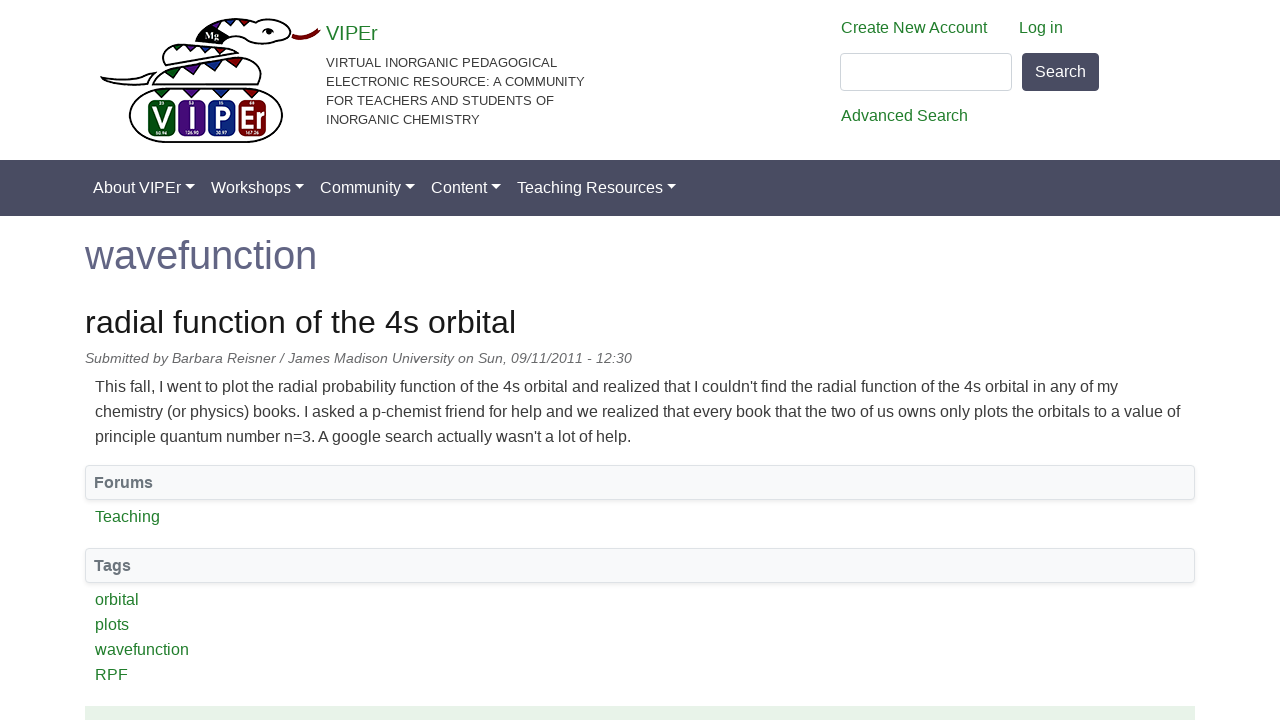

--- FILE ---
content_type: text/html; charset=UTF-8
request_url: https://www.ionicviper.org/tags/wavefunction
body_size: 8489
content:
<!DOCTYPE html>
<html lang="en" dir="ltr" prefix="content: http://purl.org/rss/1.0/modules/content/  dc: http://purl.org/dc/terms/  foaf: http://xmlns.com/foaf/0.1/  og: http://ogp.me/ns#  rdfs: http://www.w3.org/2000/01/rdf-schema#  schema: http://schema.org/  sioc: http://rdfs.org/sioc/ns#  sioct: http://rdfs.org/sioc/types#  skos: http://www.w3.org/2004/02/skos/core#  xsd: http://www.w3.org/2001/XMLSchema# ">
  <head>
    <meta charset="utf-8" />
<script async src="https://www.googletagmanager.com/gtag/js?id=UA-1208219-45"></script>
<script>window.dataLayer = window.dataLayer || [];function gtag(){dataLayer.push(arguments)};gtag("js", new Date());gtag("config", "UA-1208219-45", {"groups":"default","anonymize_ip":true,"allow_ad_personalization_signals":false});</script>
<script async defer data-domain="ionicviper.org" src="https://plausible.io/js/plausible.js"></script>
<script>window.plausible = window.plausible || function() { (window.plausible.q = window.plausible.q || []).push(arguments) }</script>
<meta name="Generator" content="Drupal 9 (https://www.drupal.org)" />
<meta name="MobileOptimized" content="width" />
<meta name="HandheldFriendly" content="true" />
<meta name="viewport" content="width=device-width, initial-scale=1, shrink-to-fit=no" />
<script>var ct_check_js_val = '116c64c5b027dde090f95fec43b21971';var drupal_ac_antibot_cookie_value = 'da0c10aaae04f761adbe52c5b7fc3c2781e8b6bed676f910809cdf0e7a729527';var ct_use_alt_cookies = 0;var ct_capture_buffer = 0;</script>
<meta http-equiv="x-ua-compatible" content="ie=edge" />
<link rel="icon" href="/themes/contrib/iv/favicon.ico" type="image/vnd.microsoft.icon" />
<link rel="alternate" type="application/rss+xml" title="wavefunction" href="https://www.ionicviper.org/taxonomy/term/404/feed" />

    <!-- iv theme: custom JS per F#1500 -->
    <script defer data-domain="ionicviper.org" src="https://plausible.io/js/script.file-downloads.outbound-links.js"></script>
    <script>window.plausible = window.plausible || function() { (window.plausible.q = window.plausible.q || []).push(arguments) }</script>
    <title>wavefunction | VIPEr</title>
    <link rel="stylesheet" media="all" href="/core/modules/system/css/components/ajax-progress.module.css?t6tj3p" />
<link rel="stylesheet" media="all" href="/core/modules/system/css/components/align.module.css?t6tj3p" />
<link rel="stylesheet" media="all" href="/core/modules/system/css/components/autocomplete-loading.module.css?t6tj3p" />
<link rel="stylesheet" media="all" href="/core/modules/system/css/components/fieldgroup.module.css?t6tj3p" />
<link rel="stylesheet" media="all" href="/core/modules/system/css/components/container-inline.module.css?t6tj3p" />
<link rel="stylesheet" media="all" href="/core/modules/system/css/components/clearfix.module.css?t6tj3p" />
<link rel="stylesheet" media="all" href="/core/modules/system/css/components/details.module.css?t6tj3p" />
<link rel="stylesheet" media="all" href="/core/modules/system/css/components/hidden.module.css?t6tj3p" />
<link rel="stylesheet" media="all" href="/core/modules/system/css/components/item-list.module.css?t6tj3p" />
<link rel="stylesheet" media="all" href="/core/modules/system/css/components/js.module.css?t6tj3p" />
<link rel="stylesheet" media="all" href="/core/modules/system/css/components/nowrap.module.css?t6tj3p" />
<link rel="stylesheet" media="all" href="/core/modules/system/css/components/position-container.module.css?t6tj3p" />
<link rel="stylesheet" media="all" href="/core/modules/system/css/components/progress.module.css?t6tj3p" />
<link rel="stylesheet" media="all" href="/core/modules/system/css/components/reset-appearance.module.css?t6tj3p" />
<link rel="stylesheet" media="all" href="/core/modules/system/css/components/resize.module.css?t6tj3p" />
<link rel="stylesheet" media="all" href="/core/modules/system/css/components/sticky-header.module.css?t6tj3p" />
<link rel="stylesheet" media="all" href="/core/modules/system/css/components/system-status-counter.css?t6tj3p" />
<link rel="stylesheet" media="all" href="/core/modules/system/css/components/system-status-report-counters.css?t6tj3p" />
<link rel="stylesheet" media="all" href="/core/modules/system/css/components/system-status-report-general-info.css?t6tj3p" />
<link rel="stylesheet" media="all" href="/core/modules/system/css/components/tabledrag.module.css?t6tj3p" />
<link rel="stylesheet" media="all" href="/core/modules/system/css/components/tablesort.module.css?t6tj3p" />
<link rel="stylesheet" media="all" href="/core/modules/system/css/components/tree-child.module.css?t6tj3p" />
<link rel="stylesheet" media="all" href="/core/modules/views/css/views.module.css?t6tj3p" />
<link rel="stylesheet" media="all" href="/modules/contrib/flag/css/flag-link-ajax.css?t6tj3p" />
<link rel="stylesheet" media="all" href="/themes/contrib/bootstrap_barrio/css/components/user.css?t6tj3p" />
<link rel="stylesheet" media="all" href="/themes/contrib/bootstrap_barrio/css/components/progress.css?t6tj3p" />
<link rel="stylesheet" media="all" href="/themes/contrib/bootstrap_barrio/css/components/node.css?t6tj3p" />
<link rel="stylesheet" media="all" href="/themes/contrib/bootstrap_barrio/css/components/affix.css?t6tj3p" />
<link rel="stylesheet" media="all" href="/themes/contrib/bootstrap_barrio/css/components/alerts.css?t6tj3p" />
<link rel="stylesheet" media="all" href="/themes/contrib/bootstrap_barrio/css/components/book.css?t6tj3p" />
<link rel="stylesheet" media="all" href="/themes/contrib/bootstrap_barrio/css/components/comments.css?t6tj3p" />
<link rel="stylesheet" media="all" href="/themes/contrib/bootstrap_barrio/css/components/contextual.css?t6tj3p" />
<link rel="stylesheet" media="all" href="/themes/contrib/bootstrap_barrio/css/components/feed-icon.css?t6tj3p" />
<link rel="stylesheet" media="all" href="/themes/contrib/bootstrap_barrio/css/components/field.css?t6tj3p" />
<link rel="stylesheet" media="all" href="/themes/contrib/bootstrap_barrio/css/components/header.css?t6tj3p" />
<link rel="stylesheet" media="all" href="/themes/contrib/bootstrap_barrio/css/components/help.css?t6tj3p" />
<link rel="stylesheet" media="all" href="/themes/contrib/bootstrap_barrio/css/components/icons.css?t6tj3p" />
<link rel="stylesheet" media="all" href="/themes/contrib/bootstrap_barrio/css/components/image-button.css?t6tj3p" />
<link rel="stylesheet" media="all" href="/themes/contrib/bootstrap_barrio/css/components/item-list.css?t6tj3p" />
<link rel="stylesheet" media="all" href="/themes/contrib/bootstrap_barrio/css/components/list-group.css?t6tj3p" />
<link rel="stylesheet" media="all" href="/themes/contrib/bootstrap_barrio/css/components/node-preview.css?t6tj3p" />
<link rel="stylesheet" media="all" href="/themes/contrib/bootstrap_barrio/css/components/page.css?t6tj3p" />
<link rel="stylesheet" media="all" href="/themes/contrib/bootstrap_barrio/css/components/search-form.css?t6tj3p" />
<link rel="stylesheet" media="all" href="/themes/contrib/bootstrap_barrio/css/components/shortcut.css?t6tj3p" />
<link rel="stylesheet" media="all" href="/themes/contrib/bootstrap_barrio/css/components/sidebar.css?t6tj3p" />
<link rel="stylesheet" media="all" href="/themes/contrib/bootstrap_barrio/css/components/site-footer.css?t6tj3p" />
<link rel="stylesheet" media="all" href="/themes/contrib/bootstrap_barrio/css/components/skip-link.css?t6tj3p" />
<link rel="stylesheet" media="all" href="/themes/contrib/bootstrap_barrio/css/components/table.css?t6tj3p" />
<link rel="stylesheet" media="all" href="/themes/contrib/bootstrap_barrio/css/components/tabledrag.css?t6tj3p" />
<link rel="stylesheet" media="all" href="/themes/contrib/bootstrap_barrio/css/components/tableselect.css?t6tj3p" />
<link rel="stylesheet" media="all" href="/themes/contrib/bootstrap_barrio/css/components/tablesort-indicator.css?t6tj3p" />
<link rel="stylesheet" media="all" href="/themes/contrib/bootstrap_barrio/css/components/ui.widget.css?t6tj3p" />
<link rel="stylesheet" media="all" href="/themes/contrib/bootstrap_barrio/css/components/tabs.css?t6tj3p" />
<link rel="stylesheet" media="all" href="/themes/contrib/bootstrap_barrio/css/components/vertical-tabs.css?t6tj3p" />
<link rel="stylesheet" media="all" href="/themes/contrib/bootstrap_barrio/css/components/views.css?t6tj3p" />
<link rel="stylesheet" media="all" href="/themes/contrib/bootstrap_barrio/css/components/ui-dialog.css?t6tj3p" />
<link rel="stylesheet" media="all" href="//stackpath.bootstrapcdn.com/bootstrap/4.1.1/css/bootstrap.min.css" />
<link rel="stylesheet" media="all" href="/themes/contrib/iv/css/style.css?t6tj3p" />
<link rel="stylesheet" media="all" href="/sites/default/files/color/iv-fe25264e/colors.css?t6tj3p" />
<link rel="stylesheet" media="all" href="/themes/contrib/bootstrap_barrio/css/components/breadcrumb.css?t6tj3p" />
<link rel="stylesheet" media="print" href="/themes/contrib/bootstrap_barrio/css/print.css?t6tj3p" />

    
  </head>
  <body class="layout-no-sidebars page-taxonomy-term-404 page-vocabulary-vocabulary-10 page-view-duplicate-of-taxonomy-term path-taxonomy">
    <a href="#main-content" class="visually-hidden focusable skip-link">
      Skip to main content
    </a>
    
      <div class="dialog-off-canvas-main-canvas" data-off-canvas-main-canvas>
    <div id="page-wrapper">
  <div id="page">
    <header id="header" class="header" role="banner" aria-label="Site header">
                        <nav class="navbar" id="navbar-top">
                    <div class="container">
                        
                <div class="region region-top-header col-8">
          <a href="/" title="Home" rel="home" class="navbar-brand">
              <img src="/sites/default/files/color/iv-fe25264e/logo.svg" alt="Home" class="img-fluid d-inline-block align-top" />
          </a>
        <div class="d-inline-block align-top site-name-slogan">
    <div class="row align-items-start site-name">
        <a href="/" title="Home" rel="home" class="navbar-brand">
      VIPEr
        </a>
    </div>
    <div class="row align-items-end site-slogan small">
      Virtual Inorganic Pedagogical Electronic Resource: A community for teachers and students of inorganic chemistry
    </div>
    </div>
  
  </div>

                              <div class="form-inline navbar-form col-4">
                    <div class="row region region-top-header-form">
    <nav role="navigation" aria-labelledby="block-iv-account-menu-menu" id="block-iv-account-menu" class="block block-menu navigation menu--account">
            
  <h2 class="sr-only" id="block-iv-account-menu-menu">User account menu</h2>
  

        
              <div block="block-iv-account-menu" class="clearfix nav">
                      <a href="/user/register" class="nav-link nav-link--user-register" data-drupal-link-system-path="user/register">Create New Account</a>
                      <a href="/user/login" class="nav-link nav-link--user-login" data-drupal-link-system-path="user/login">Log in</a>
            </div>
      


  </nav>
<div id="block-search" class="block block-block-content block-block-content7732439d-309f-4ab7-b953-4d017baf6f79">
  
    
      <div class="content">
      
            <div class="clearfix text-formatted field field--name-body field--type-text-with-summary field--label-hidden field__item"><form accept-charset="UTF-8" action="/resources/search" class="search-form search-block-form form-row" data-drupal-form-fields="edit-keys" id="search-block-form" method="get">
<fieldset class="js-form-item js-form-type-search form-type-search js-form-item-keys form-item-keys form-no-label form-group col-auto"><label class="sr-only" for="edit-keys">Search</label> <input class="form-search form-control" data-drupal-selector="edit-keys" id="edit-keys" maxlength="128" name="keys" size="15" title="Enter the terms you wish to search for." type="search" value="" /></fieldset><div class="form-actions js-form-wrapper form-group col-auto" data-drupal-selector="edit-actions" id="edit-actions"><button class="button js-form-submit form-submit btn btn-primary" data-drupal-selector="edit-submit" id="edit-submit" type="submit" value="Search">Search</button></div>
</form>
</div>
      
    </div>
  </div>
<div id="block-additionallinks" class="block block-block-content block-block-content4cc2f14a-cc08-4f96-ad85-fcab7a758863">
  
    
      <div class="content">
      
            <div class="clearfix text-formatted field field--name-body field--type-text-with-summary field--label-hidden field__item"><p><a href="/resources/search" class="nav-link">Advanced Search</a></p>
</div>
      
    </div>
  </div>

  </div>

                </div>
                                  </div>
                    </nav>
                <nav class="navbar navbar-expand-md" id="navbar-main">
                    <div class="container">
                      
                          <button class="navbar-toggler navbar-toggler-right" type="button" data-toggle="collapse" data-target="#CollapsingNavbar" aria-controls="CollapsingNavbar" aria-expanded="false" aria-label="Toggle navigation"><span class="navbar-toggler-icon"></span></button>
              <div class="collapse navbar-collapse" id="CollapsingNavbar">
                  <nav role="navigation" aria-labelledby="block-iv-main-menu-menu" id="block-iv-main-menu" class="block block-menu navigation menu--main">
            
  <h2 class="sr-only" id="block-iv-main-menu-menu">Main navigation</h2>
  

        
              <ul block="block-iv-main-menu" class="clearfix nav navbar-nav">
                    <li class="nav-item menu-item--expanded dropdown">
                          <a href="/about-ionic-viper" class="nav-link dropdown-toggle nav-link--about-ionic-viper" data-toggle="dropdown" aria-expanded="false" aria-haspopup="true" data-drupal-link-system-path="node/13">About VIPEr</a>
                        <ul class="dropdown-menu">
                    <li class="dropdown-item">
                          <a href="/how-use-viper" title="How to use VIPEr" class="nav-link--how-use-viper" data-drupal-link-system-path="node/182">How to use VIPEr</a>
              </li>
                <li class="dropdown-item menu-item--expanded dropdown">
                          <a href="/page/contributing-viper" title="Help for contributors" class="dropdown-toggle nav-link--page-contributing-viper" data-toggle="dropdown" aria-expanded="false" aria-haspopup="true" data-drupal-link-system-path="node/203">Contributing to VIPEr</a>
                        <ul class="dropdown-menu">
                    <li class="dropdown-item">
                          <a href="/learning-object-descriptions" class="nav-link--learning-object-descriptions" data-drupal-link-system-path="node/3279">Learning Object Descriptions</a>
              </li>
                <li class="dropdown-item">
                          <a href="/step-step" title="" class="nav-link--step-step" data-drupal-link-system-path="node/225">Step-by-Step Instructions</a>
              </li>
                <li class="dropdown-item">
                          <a href="/viper-copyright-information-page" title="Copyright Information" class="nav-link--viper-copyright-information-page" data-drupal-link-system-path="node/283">Copyright Information</a>
              </li>
        </ul>
  
              </li>
                <li class="dropdown-item">
                          <a href="/about-ionic-viper" title="About IONiC / VIPEr" class="nav-link--about-ionic-viper" data-drupal-link-system-path="node/13">About IONiC / VIPEr</a>
              </li>
                <li class="dropdown-item">
                          <a href="/partnership-division-inorganic-chemistry-acs" class="nav-link--partnership-division-inorganic-chemistry-acs" data-drupal-link-system-path="node/1595">Partnership with DIC</a>
              </li>
                <li class="dropdown-item">
                          <a href="/support-nsf" class="nav-link--support-nsf" data-drupal-link-system-path="node/3125">Support from NSF</a>
              </li>
                <li class="dropdown-item">
                          <a href="/ionic-leadership-council" class="nav-link--ionic-leadership-council" data-drupal-link-system-path="node/1703">Leadership Council</a>
              </li>
                <li class="dropdown-item">
                          <a href="/page/policies-and-terms-use" class="nav-link--page-policies-and-terms-use" data-drupal-link-system-path="node/175">Policies and Terms of Use</a>
              </li>
                <li class="dropdown-item menu-item--expanded dropdown">
                          <a href="/fellows" class="dropdown-toggle nav-link--fellows" data-toggle="dropdown" aria-expanded="false" aria-haspopup="true" data-drupal-link-system-path="node/3387">VIPEr Fellows Project</a>
                        <ul class="dropdown-menu">
                    <li class="dropdown-item">
                          <a href="/fellows" class="nav-link--fellows" data-drupal-link-system-path="node/3387">Fellows Project</a>
              </li>
                <li class="dropdown-item">
                          <a href="/about-viper-fellows" class="nav-link--about-viper-fellows" data-drupal-link-system-path="node/3385">About VIPEr Fellows</a>
              </li>
                <li class="dropdown-item">
                          <a href="/viper-fellows-working-improve-inorganic-chemistry-education" class="nav-link--viper-fellows-working-improve-inorganic-chemistry-education" data-drupal-link-system-path="node/3353">VIPEr Fellows</a>
              </li>
                <li class="dropdown-item">
                          <a href="/fellows/news" class="nav-link--fellows-news" data-drupal-link-system-path="fellows/news">Fellows News</a>
              </li>
                <li class="dropdown-item">
                          <a href="/fellows/reflections" class="nav-link--fellows-reflections" data-drupal-link-system-path="fellows/reflections">Fellows Reflections</a>
              </li>
                <li class="dropdown-item">
                          <a href="/fellows/contact" class="nav-link--fellows-contact" data-drupal-link-system-path="node/3386">Fellows Contact</a>
              </li>
        </ul>
  
              </li>
                <li class="dropdown-item">
                          <a href="https://www.ionicviper.org/publications" class="nav-link-https--wwwionicviperorg-publications">Publications</a>
              </li>
                <li class="dropdown-item">
                          <a href="https://www.ionicviper.org/working-groups-0" class="nav-link-https--wwwionicviperorg-working-groups-0">VIPEr Teams</a>
              </li>
        </ul>
  
              </li>
                <li class="nav-item menu-item--expanded dropdown">
                          <a href="https://www.ionicviper.org/2023-viper-summer-workshop" class="nav-link dropdown-toggle nav-link-https--wwwionicviperorg-2023-viper-summer-workshop" data-toggle="dropdown" aria-expanded="false" aria-haspopup="true">Workshops</a>
                        <ul class="dropdown-menu">
                    <li class="dropdown-item">
                          <a href="/2023-viper-summer-workshop" class="nav-link-__023-viper-summer-workshop" data-drupal-link-system-path="node/4088">2023 Workshop</a>
              </li>
                <li class="dropdown-item">
                          <a href="/2022-viper-summer-workshop" class="nav-link-__022-viper-summer-workshop" data-drupal-link-system-path="node/3932">2022 Workshop</a>
              </li>
                <li class="dropdown-item">
                          <a href="/2021-viper-summer-workshop" class="nav-link-__021-viper-summer-workshop" data-drupal-link-system-path="node/3559">2021 Workshop</a>
              </li>
                <li class="dropdown-item">
                          <a href="/2019-viper-summer-workshop" title="" class="nav-link-__019-viper-summer-workshop" data-drupal-link-system-path="node/3393">2019 Workshop</a>
              </li>
                <li class="dropdown-item">
                          <a href="/2018-viper-summer-workshop" class="nav-link-__018-viper-summer-workshop" data-drupal-link-system-path="node/3271">2018 Workshop</a>
              </li>
                <li class="dropdown-item">
                          <a href="/2017-workshop-ionic-workshop-viper-and-literature-discussions" title="" class="nav-link-__017-workshop-ionic-workshop-viper-and-literature-discussions" data-drupal-link-system-path="node/3126">2017 Workshop</a>
              </li>
                <li class="dropdown-item">
                          <a href="/2016-viper-workshop-organometallica-frontiers-inorganic-chemistry" class="nav-link-__016-viper-workshop-organometallica-frontiers-inorganic-chemistry" data-drupal-link-system-path="node/2922">2016 Workshop</a>
              </li>
                <li class="dropdown-item">
                          <a href="/2015-viper-workshop-heterogeneous-catalysis-frontiers-inorganic-chemistry" class="nav-link-__015-viper-workshop-heterogeneous-catalysis-frontiers-inorganic-chemistry" data-drupal-link-system-path="node/2664">2015 Workshop</a>
              </li>
                <li class="dropdown-item">
                          <a href="/2014-viper-workshop-bioinorganic-applications-coordination-chemistry" class="nav-link-__014-viper-workshop-bioinorganic-applications-coordination-chemistry" data-drupal-link-system-path="node/2411">2014 Workshop</a>
              </li>
                <li class="dropdown-item">
                          <a href="/solid-state-materials-alternative-energy-needs-2013-workshop" class="nav-link--solid-state-materials-alternative-energy-needs-2013-workshop" data-drupal-link-system-path="node/2272">2013 Workshop</a>
              </li>
                <li class="dropdown-item">
                          <a href="/workshop/inorganic-chemistry-frontiers-catalysis-2012-workshop" class="nav-link--workshop-inorganic-chemistry-frontiers-catalysis-2012-workshop" data-drupal-link-system-path="node/2154">2012 Workshop</a>
              </li>
                <li class="dropdown-item">
                          <a href="/2011-workshop" class="nav-link-__011-workshop" data-drupal-link-system-path="node/2276">2011 Workshop</a>
              </li>
                <li class="dropdown-item">
                          <a href="/2010-workshop" class="nav-link-__010-workshop" data-drupal-link-system-path="node/2277">2010 Workshop</a>
              </li>
        </ul>
  
              </li>
                <li class="nav-item menu-item--expanded dropdown">
                          <a href="/community" class="nav-link dropdown-toggle nav-link--community" data-toggle="dropdown" aria-expanded="false" aria-haspopup="true" data-drupal-link-system-path="node/3820">Community</a>
                        <ul class="dropdown-menu">
                    <li class="dropdown-item">
                          <a href="/community" class="nav-link--community" data-drupal-link-system-path="node/3820">All</a>
              </li>
                <li class="dropdown-item menu-item--expanded dropdown">
                          <a href="/forum" class="dropdown-toggle nav-link--forum" data-toggle="dropdown" aria-expanded="false" aria-haspopup="true" data-drupal-link-system-path="forum">Forums</a>
                        <ul class="dropdown-menu">
                    <li class="dropdown-item">
                          <a href="/forum" class="nav-link--forum" data-drupal-link-system-path="forum">All</a>
              </li>
                <li class="dropdown-item">
                          <a href="/forums/opportunities" class="nav-link--forums-opportunities" data-drupal-link-system-path="forum/101">Opportunities</a>
              </li>
                <li class="dropdown-item">
                          <a href="/forums/research" class="nav-link--forums-research" data-drupal-link-system-path="forum/100">Research</a>
              </li>
                <li class="dropdown-item">
                          <a href="/forums/teaching" class="nav-link--forums-teaching" data-drupal-link-system-path="forum/99">Teaching</a>
              </li>
        </ul>
  
              </li>
                <li class="dropdown-item">
                          <a href="/collection/slithers-supporting-learning-interactive-teaching-hosted-engaging-roundtable" class="nav-link--collection-slithers-supporting-learning-interactive-teaching-hosted-engaging-roundtable" data-drupal-link-system-path="node/3762">SLiThEr</a>
              </li>
                <li class="dropdown-item">
                          <a href="https://us1.campaign-archive.com/home/?u=7b0b06a72f6f1e7a796bf01ec&amp;id=e3234b3665" class="nav-link-https--us1campaign-archivecom-home-u7b0b06a72f6f1e7a796bf01ecide3234b3665">News</a>
              </li>
                <li class="dropdown-item">
                          <a href="/collection/nanochats-informal-conversations-about-teaching" class="nav-link--collection-nanochats-informal-conversations-about-teaching" data-drupal-link-system-path="node/3818">NanoCHAt</a>
              </li>
        </ul>
  
              </li>
                <li class="nav-item menu-item--expanded dropdown">
                          <a href="/resources/teaching-resources" class="nav-link dropdown-toggle nav-link--resources-teaching-resources" data-toggle="dropdown" aria-expanded="false" aria-haspopup="true" data-drupal-link-system-path="resources/teaching-resources">Content</a>
                        <ul class="dropdown-menu">
                    <li class="dropdown-item">
                          <a href="/resources/teaching-resources" class="nav-link--resources-teaching-resources" data-drupal-link-system-path="resources/teaching-resources">All</a>
              </li>
                <li class="dropdown-item">
                          <a href="/resources/teaching-resources?type%5B0%5D=collection" class="nav-link--resources-teaching-resourcestype5b05dcollection" data-drupal-link-query="{&quot;type&quot;:[&quot;collection&quot;]}" data-drupal-link-system-path="resources/teaching-resources">Collection</a>
              </li>
                <li class="dropdown-item">
                          <a href="/resources/teaching-resources?type%5B0%5D=five_slides_about" class="nav-link--resources-teaching-resourcestype5b05dfive-slides-about" data-drupal-link-query="{&quot;type&quot;:[&quot;five_slides_about&quot;]}" data-drupal-link-system-path="resources/teaching-resources">Five Slides About</a>
              </li>
                <li class="dropdown-item">
                          <a href="/resources/teaching-resources?type%5B0%5D=class_activity" class="nav-link--resources-teaching-resourcestype5b05dclass-activity" data-drupal-link-query="{&quot;type&quot;:[&quot;class_activity&quot;]}" data-drupal-link-system-path="resources/teaching-resources">In-Class Activity</a>
              </li>
                <li class="dropdown-item">
                          <a href="/resources/teaching-resources?type%5B0%5D=experiment" class="nav-link--resources-teaching-resourcestype5b05dexperiment" data-drupal-link-query="{&quot;type&quot;:[&quot;experiment&quot;]}" data-drupal-link-system-path="resources/teaching-resources">Lab Experiment</a>
              </li>
                <li class="dropdown-item">
                          <a href="/resources/teaching-resources?type%5B0%5D=literature_discussion" class="nav-link--resources-teaching-resourcestype5b05dliterature-discussion" data-drupal-link-query="{&quot;type&quot;:[&quot;literature_discussion&quot;]}" data-drupal-link-system-path="resources/teaching-resources">Literature Discussion</a>
              </li>
                <li class="dropdown-item">
                          <a href="/resources/teaching-resources?type%5B0%5D=problem_set" class="nav-link--resources-teaching-resourcestype5b05dproblem-set" data-drupal-link-query="{&quot;type&quot;:[&quot;problem_set&quot;]}" data-drupal-link-system-path="resources/teaching-resources">Problem Set</a>
              </li>
                <li class="dropdown-item">
                          <a href="/resources/teaching-resources?type%5B0%5D=syllabus" class="nav-link--resources-teaching-resourcestype5b05dsyllabus" data-drupal-link-query="{&quot;type&quot;:[&quot;syllabus&quot;]}" data-drupal-link-system-path="resources/teaching-resources">Syllabus</a>
              </li>
                <li class="dropdown-item">
                          <a href="/resources/teaching-resources?type%5B0%5D=textbook" class="nav-link--resources-teaching-resourcestype5b05dtextbook" data-drupal-link-query="{&quot;type&quot;:[&quot;textbook&quot;]}" data-drupal-link-system-path="resources/teaching-resources">Textbook</a>
              </li>
                <li class="dropdown-item">
                          <a href="/resources/teaching-resources?type%5B0%5D=web_resources" class="nav-link--resources-teaching-resourcestype5b05dweb-resources" data-drupal-link-query="{&quot;type&quot;:[&quot;web_resources&quot;]}" data-drupal-link-system-path="resources/teaching-resources">Web Resources and Apps</a>
              </li>
        </ul>
  
              </li>
                <li class="nav-item menu-item--expanded dropdown">
                          <a href="/teaching-resources" class="nav-link dropdown-toggle nav-link--teaching-resources" data-toggle="dropdown" aria-expanded="false" aria-haspopup="true" data-drupal-link-system-path="node/2776">Teaching Resources</a>
                        <ul class="dropdown-menu">
                    <li class="dropdown-item">
                          <a href="/resources/teaching-resources" class="nav-link--resources-teaching-resources" data-drupal-link-system-path="resources/teaching-resources">All</a>
              </li>
                <li class="dropdown-item">
                          <a href="/resources/teaching-resources?taxonomy_vocabulary_3_target_id%5B0%5D=522" class="nav-link--resources-teaching-resourcestaxonomy-vocabulary-3-target-id5b05d522" data-drupal-link-query="{&quot;taxonomy_vocabulary_3_target_id&quot;:[&quot;522&quot;]}" data-drupal-link-system-path="resources/teaching-resources">Atomic Structure and Periodicity</a>
              </li>
                <li class="dropdown-item">
                          <a href="/resources/teaching-resources?taxonomy_vocabulary_3_target_id%5B0%5D=9" class="nav-link--resources-teaching-resourcestaxonomy-vocabulary-3-target-id5b05d9" data-drupal-link-query="{&quot;taxonomy_vocabulary_3_target_id&quot;:[&quot;9&quot;]}" data-drupal-link-system-path="resources/teaching-resources">Bioinorganic Chemistry</a>
              </li>
                <li class="dropdown-item">
                          <a href="/resources/teaching-resources?taxonomy_vocabulary_3_target_id%5B0%5D=6" class="nav-link--resources-teaching-resourcestaxonomy-vocabulary-3-target-id5b05d6" data-drupal-link-query="{&quot;taxonomy_vocabulary_3_target_id&quot;:[&quot;6&quot;]}" data-drupal-link-system-path="resources/teaching-resources">Coordination Chemistry</a>
              </li>
                <li class="dropdown-item">
                          <a href="/resources/teaching-resources?taxonomy_vocabulary_3_target_id%5B0%5D=523" class="nav-link--resources-teaching-resourcestaxonomy-vocabulary-3-target-id5b05d523" data-drupal-link-query="{&quot;taxonomy_vocabulary_3_target_id&quot;:[&quot;523&quot;]}" data-drupal-link-system-path="resources/teaching-resources">Electrochemistry</a>
              </li>
                <li class="dropdown-item">
                          <a href="/resources/teaching-resources?taxonomy_vocabulary_3_target_id%5B0%5D=8" class="nav-link--resources-teaching-resourcestaxonomy-vocabulary-3-target-id5b05d8" data-drupal-link-query="{&quot;taxonomy_vocabulary_3_target_id&quot;:[&quot;8&quot;]}" data-drupal-link-system-path="resources/teaching-resources">f-Block Chemistry</a>
              </li>
                <li class="dropdown-item">
                          <a href="/resources/teaching-resources?taxonomy_vocabulary_3_target_id%5B0%5D=524" class="nav-link--resources-teaching-resourcestaxonomy-vocabulary-3-target-id5b05d524" data-drupal-link-query="{&quot;taxonomy_vocabulary_3_target_id&quot;:[&quot;524&quot;]}" data-drupal-link-system-path="resources/teaching-resources">Introductory Chemistry</a>
              </li>
                <li class="dropdown-item">
                          <a href="/resources/teaching-resources?taxonomy_vocabulary_3_target_id%5B0%5D=7" class="nav-link--resources-teaching-resourcestaxonomy-vocabulary-3-target-id5b05d7" data-drupal-link-query="{&quot;taxonomy_vocabulary_3_target_id&quot;:[&quot;7&quot;]}" data-drupal-link-system-path="resources/teaching-resources">Main Group Chemistry</a>
              </li>
                <li class="dropdown-item">
                          <a href="/resources/teaching-resources?taxonomy_vocabulary_3_target_id%5B0%5D=525" class="nav-link--resources-teaching-resourcestaxonomy-vocabulary-3-target-id5b05d525" data-drupal-link-query="{&quot;taxonomy_vocabulary_3_target_id&quot;:[&quot;525&quot;]}" data-drupal-link-system-path="resources/teaching-resources">Molecular Structure and Bonding</a>
              </li>
                <li class="dropdown-item">
                          <a href="/resources/teaching-resources?taxonomy_vocabulary_3_target_id%5B0%5D=543" class="nav-link--resources-teaching-resourcestaxonomy-vocabulary-3-target-id5b05d543" data-drupal-link-query="{&quot;taxonomy_vocabulary_3_target_id&quot;:[&quot;543&quot;]}" data-drupal-link-system-path="resources/teaching-resources">Nanochemistry</a>
              </li>
                <li class="dropdown-item">
                          <a href="/resources/teaching-resources?taxonomy_vocabulary_3_target_id%5B0%5D=10" class="nav-link--resources-teaching-resourcestaxonomy-vocabulary-3-target-id5b05d10" data-drupal-link-query="{&quot;taxonomy_vocabulary_3_target_id&quot;:[&quot;10&quot;]}" data-drupal-link-system-path="resources/teaching-resources">Organometallic Chemistry</a>
              </li>
                <li class="dropdown-item">
                          <a href="/resources/teaching-resources?taxonomy_vocabulary_3_target_id%5B0%5D=526" class="nav-link--resources-teaching-resourcestaxonomy-vocabulary-3-target-id5b05d526" data-drupal-link-query="{&quot;taxonomy_vocabulary_3_target_id&quot;:[&quot;526&quot;]}" data-drupal-link-system-path="resources/teaching-resources">Science Skills, Practices, and Resources</a>
              </li>
                <li class="dropdown-item">
                          <a href="/resources/teaching-resources?taxonomy_vocabulary_3_target_id%5B0%5D=11" class="nav-link--resources-teaching-resourcestaxonomy-vocabulary-3-target-id5b05d11" data-drupal-link-query="{&quot;taxonomy_vocabulary_3_target_id&quot;:[&quot;11&quot;]}" data-drupal-link-system-path="resources/teaching-resources">Solid State and Materials Chemistry</a>
              </li>
                <li class="dropdown-item">
                          <a href="/resources/teaching-resources?taxonomy_vocabulary_3_target_id%5B0%5D=527" class="nav-link--resources-teaching-resourcestaxonomy-vocabulary-3-target-id5b05d527" data-drupal-link-query="{&quot;taxonomy_vocabulary_3_target_id&quot;:[&quot;527&quot;]}" data-drupal-link-system-path="resources/teaching-resources">Spectroscopy and Structural Methods</a>
              </li>
        </ul>
  
              </li>
        </ul>
  


  </nav>


                	          </div>
                                            </div>
                  </nav>
          </header>
          <div class="highlighted">
        <aside class="container section clearfix" role="complementary">
            <div data-drupal-messages-fallback class="hidden"></div>
<div id="block-iv-breadcrumbs" class="block block-system block-system-breadcrumb-block">
  
    
      <div class="content">
      

  <nav role="navigation" aria-label="breadcrumb">
    <ol class="breadcrumb">
                  <li class="breadcrumb-item">
          <a href="/">Home</a>
        </li>
              </ol>
  </nav>

    </div>
  </div>
<div id="block-iv-page-title" class="block block-core block-page-title-block">
  
    
      <div class="content">
      
  <h1 class="title">wavefunction</h1>


    </div>
  </div>


        </aside>
      </div>
            <div id="main-wrapper" class="layout-main-wrapper clearfix">
              <div id="main" class="container">
          
          <div class="row row-offcanvas row-offcanvas-left clearfix">
              <main class="main-content col" id="content" role="main">
                <section class="section">
                  <a id="main-content" tabindex="-1"></a>
                    <div id="block-mainpagecontent" class="block block-system block-system-main-block">
  
    
      <div class="content">
      <div class="views-element-container col-auto"><div class="view view-duplicate-of-taxonomy-term view-id-duplicate_of_taxonomy_term view-display-id-page_1 js-view-dom-id-2fb22bdb43f729c91d42aa0b289f071121f737dc27a2f57f89993052040a828a">
  
    
      <div class="view-header">
      <div about="/tags/wavefunction" id="taxonomy-term-404" class="taxonomy-term vocabulary-vocabulary-10">
  
    
  <div class="content">
    
  </div>
</div>

    </div>
      
      <div class="view-content row">
          <div class="views-row">
    

<article data-history-node-id="1971" role="article" about="/forum-topic/radial-function-4s-orbital" typeof="schema:Discussion" class="node node--type-forum node--view-mode-teaser clearfix">
  <header>
    
          <h2 class="node__title">
        <a href="/forum-topic/radial-function-4s-orbital" rel="bookmark"><span property="schema:name" class="field field--name-title field--type-string field--label-hidden">radial function of the 4s orbital</span>
</a>
      </h2>
          <span property="schema:name" content="radial function of the 4s orbital" class="rdf-meta hidden"></span>
  <span property="schema:interactionCount" content="UserComments:3" class="rdf-meta hidden"></span>

          <div class="node__meta">
        
                  <em>
            Submitted by <span rel="schema:author" class="field field--name-uid field--type-entity-reference field--label-hidden"><span lang="" about="/user/barb" typeof="schema:Person" property="schema:name" datatype="" content="barb">Barbara Reisner / James Madison University</span></span>
 on <span property="schema:dateCreated" content="2011-09-11T16:30:20+00:00" class="field field--name-created field--type-created field--label-hidden">Sun, 09/11/2011 - 12:30</span>
          </em>
                  <span property="schema:dateCreated" content="2011-09-11T16:30:20+00:00" class="rdf-meta hidden"></span>

      </div>
      </header>
  <div class="node__content clearfix">
    
            <div property="schema:text" class="clearfix text-formatted field field--name-body field--type-text-with-summary field--label-hidden field__item"><p>This fall, I went to plot the radial probability function of the 4s orbital and realized that I couldn't find the radial function of the 4s orbital in any of my chemistry (or physics) books. I asked a p-chemist friend for help and we realized that every book that the two of us owns only plots the orbitals to a value of principle quantum number n=3. A google search actually wasn't a lot of help.</p></div>
      
  <div class="field field--name-taxonomy-forums field--type-entity-reference field--label-above">
    <div class="field__label rounded border text-muted p-1 pl-2 mb-1 shadow-sm bg-light">Forums</div>
              <div class="field__item"><a href="/taxonomy/term/99" hreflang="en">Teaching</a></div>
          </div>

  <div class="field field--name-taxonomy-vocabulary-10 field--type-entity-reference field--label-above">
    <div class="field__label rounded border text-muted p-1 pl-2 mb-1 shadow-sm bg-light">Tags</div>
          <div class='field__items'>
              <div class="field__item"><a href="/tags/orbital" hreflang="en">orbital</a></div>
          <div class="field__item"><a href="/tags/plots" hreflang="en">plots</a></div>
          <div class="field__item"><a href="/tags/wavefunction" hreflang="en">wavefunction</a></div>
          <div class="field__item"><a href="/tags/rpf" hreflang="en">RPF</a></div>
              </div>
      </div>


  <div class="inline__links"><nav class="links inline nav links-inline"><span class="node-readmore nav-link"><a href="/forum-topic/radial-function-4s-orbital" rel="tag" title="radial function of the 4s orbital" hreflang="und">Read more<span class="visually-hidden"> about radial function of the 4s orbital</span></a></span></nav>
  </div>

  </div>
</article>

  </div>

    </div>
  
              
              <div class="feed-icons">
      <a href="https://www.ionicviper.org/taxonomy/term/404/feed" class="feed-icon">
  Subscribe to wavefunction
</a>

    </div>
  </div>
</div>

    </div>
  </div>


                </section>
              </main>
                                  </div>
        </div>
          </div>
        <footer class="site-footer">
              <div class="container">
                                <div class="site-footer__bottom">
                <div class="region region-footer-fifth">
    <div id="block-footermessage" class="block block-block-content block-block-content4106da86-6352-498c-9b74-ef6b3e888388">
  
    
      <div class="content">
      
            <div class="clearfix text-formatted field field--name-body field--type-text-with-summary field--label-hidden field__item"><div id="sponsors"> </div>

<div style="text-align:center"><img alt="Division of Inorganic Chemistry" class="float-left" data-entity-type="" data-entity-uuid="" src="/themes/contrib/iv/images/thumb_DIC-logo-NEW-2015.png" style="width: 90px; height: 90px;" /><img alt="NSF" class="float-right" data-entity-type="" data-entity-uuid="" src="/themes/contrib/iv/images/thumb_NSF-logo-NEW-2015.png" style="width: 90px; height: 90px;" /><strong>Want to request a feature or report a bug? <a href="https://docs.google.com/forms/d/1PWeDWbsdQYy10_KeipbYK0i9twr0bBuwQX4jzCRYd5A/viewform" target="_blank">Let VIPEr know!</a></strong><br /><img alt="VIPEr" data-entity-type="" data-entity-uuid="" src="/themes/contrib/iv/images/footer_viper.png" /> is a production of <img alt="IONiC" data-entity-type="" data-entity-uuid="" src="/themes/contrib/iv/images/footer_ionic.png" />, the Interactive Online Network of Inorganic Chemists.<br /><a href="/page/about-ionic-viper">About IONiC/VIPEr</a>. Contact us: <a href="mailto:info@ionicviper.org">info@ionicviper.org</a>. <a href="/page/policies">Copyright and usage policy</a>.<br />
Development by <a href="https://joineryhq.com">Joinery</a>.<br />
Logo by Jeff Fisher Logomotives. Fellows logo by <a href="https://abbymumma.com" target="_blank">Abby Mumma</a>.</div>

<div style="text-align:center">Support provided by <a href="/page/partnership-dic">Division of Inorganic Chemistry</a> and <a href="/node/3125">National Science Foundation</a>.</div>
</div>
      
    </div>
  </div>

  </div>

            </div>
                  </div>
          </footer>
  </div>
</div>

  </div>

    
    <script type="application/json" data-drupal-selector="drupal-settings-json">{"path":{"baseUrl":"\/","scriptPath":null,"pathPrefix":"","currentPath":"taxonomy\/term\/404","currentPathIsAdmin":false,"isFront":false,"currentLanguage":"en"},"pluralDelimiter":"\u0003","suppressDeprecationErrors":true,"ajaxPageState":{"libraries":"bootstrap_barrio\/breadcrumb,bootstrap_barrio\/global-styling,bootstrap_barrio\/links,bootstrap_barrio\/node,cleantalk\/apbct-public,flag\/flag.link_ajax,google_analytics\/google_analytics,iv\/bootstrap_cdn,iv\/global-styling,system\/base,views\/views.module,viper_subscribe\/termaccordion","theme":"iv","theme_token":null},"ajaxTrustedUrl":[],"google_analytics":{"account":"UA-1208219-45","trackOutbound":true,"trackMailto":true,"trackDownload":true,"trackDownloadExtensions":"7z|aac|arc|arj|asf|asx|avi|bin|ch(k|m)|cif|cd(f|x)|cmdf|csv|dae|doc(x|m)?|dot(x|m)?|exe|flv|gif|gz|gzip|hqx|html?|jar|jcamp|jmol|jpe?g|js|log|mp(2|3|4|e?g)|mry|mov(ie)?|msi|msp|od(p|s|t)|out|pd(b|f)|phps|png|pps|ppt(x|m)?|pot(x|m)?|pps(x|m)?|ppam|sld(x|m)?|thmx|qtm?|ra(m|r)?|rtf|sea|sit|tar|tgz|torrent|txt|wav|wma|wmv|wpd|xls(x|m|b)?|xlt(x|m)|xlam|xml|xrdml|z|zip"},"user":{"uid":0,"permissionsHash":"9eb5c0d09d72fcef4f3a58e4e974ad6704ee26f1cb64525c4c903bf9538696ef"}}</script>
<script src="/core/assets/vendor/jquery/jquery.min.js?v=3.6.0"></script>
<script src="/core/misc/polyfills/element.matches.js?v=9.4.12"></script>
<script src="/core/misc/polyfills/object.assign.js?v=9.4.12"></script>
<script src="/core/misc/polyfills/nodelist.foreach.js?v=9.4.12"></script>
<script src="/core/assets/vendor/css-escape/css.escape.js?v=1.5.1"></script>
<script src="/core/assets/vendor/once/once.min.js?v=1.0.1"></script>
<script src="/core/assets/vendor/jquery-once/jquery.once.min.js?v=2.2.3"></script>
<script src="/core/misc/drupalSettingsLoader.js?v=9.4.12"></script>
<script src="/core/misc/drupal.js?v=9.4.12"></script>
<script src="/core/misc/drupal.init.js?v=9.4.12"></script>
<script src="/core/assets/vendor/tabbable/index.umd.min.js?v=5.3.2"></script>
<script src="/modules/contrib/google_analytics/js/google_analytics.js?v=9.4.12"></script>
<script src="/core/misc/jquery.once.bc.js?v=9.4.12"></script>
<script src="/themes/contrib/bootstrap_barrio/js/global.js?v=9.4.12"></script>
<script src="/themes/contrib/bootstrap_barrio/js/affix.js?v=9.4.12"></script>
<script src="//cdnjs.cloudflare.com/ajax/libs/popper.js/1.14.3/umd/popper.min.js"></script>
<script src="//stackpath.bootstrapcdn.com/bootstrap/4.1.1/js/bootstrap.min.js"></script>
<script src="/themes/contrib/iv/js/global.js?v=9.4.12"></script>
<script src="/modules/contrib/cleantalk/js/apbct-public.js?v=2.x"></script>
<script src="/modules/custom/viper_subscribe/js/termaccordion.js?v=4.x"></script>
<script src="/core/misc/progress.js?v=9.4.12"></script>
<script src="/core/misc/ajax.js?v=9.4.12"></script>
<script src="/modules/contrib/flag/js/flag-action_link_flash.js?v=9.4.12"></script>

  </body>
</html>


--- FILE ---
content_type: application/javascript
request_url: https://www.ionicviper.org/themes/contrib/iv/js/global.js?v=9.4.12
body_size: 159
content:
/**
 * @file
 * Global utilities.
 *
 */
(function ($, Drupal) {

  'use strict';

  Drupal.behaviors.iv = {
    attach: function (context, settings) {

    }
  };

})(jQuery, Drupal);


--- FILE ---
content_type: application/javascript
request_url: https://www.ionicviper.org/modules/custom/viper_subscribe/js/termaccordion.js?v=4.x
body_size: 389
content:
(function ($, Drupal) {
  Drupal.behaviors.termaccordion = {
    attach: function (context, settings) {
      $('.flag-subscribe-content-type').hide();
      $('.flag-subscribe-node').hide();
      $('.flag-subscribe-user').hide();
      $('.flag-subscribe-term').hide();
          if ($('.flag-accordion').length < 1) {
            $('.flag-subscribe-content-type').add('.flag-subscribe-node').add('.flag-subscribe-term').add('.flag-subscribe-user').wrapAll('<div class="flag-accordion"></div>');
            $('<div id="flag-toggle" style="cursor:pointer"><h3>Click for Subscription Options</h3></div>').insertBefore('.flag-accordion');
            $('#flag-toggle').click(function() {
            if($('.flag-subscribe-content-type').is(":visible")) {
              $('.flag-subscribe-content-type').hide('slow');
              $('.flag-subscribe-node').hide('slow');
              $('.flag-subscribe-user').hide('slow');
              $('.flag-subscribe-term').hide('slow');
            }
            else {
              $('.flag-subscribe-content-type').show('slow');
              $('.flag-subscribe-node').show('slow');
              $('.flag-subscribe-user').show('slow');
              $('.flag-subscribe-term').show('slow');
            }
          });
        }
      }
    }
  })(jQuery, Drupal);
